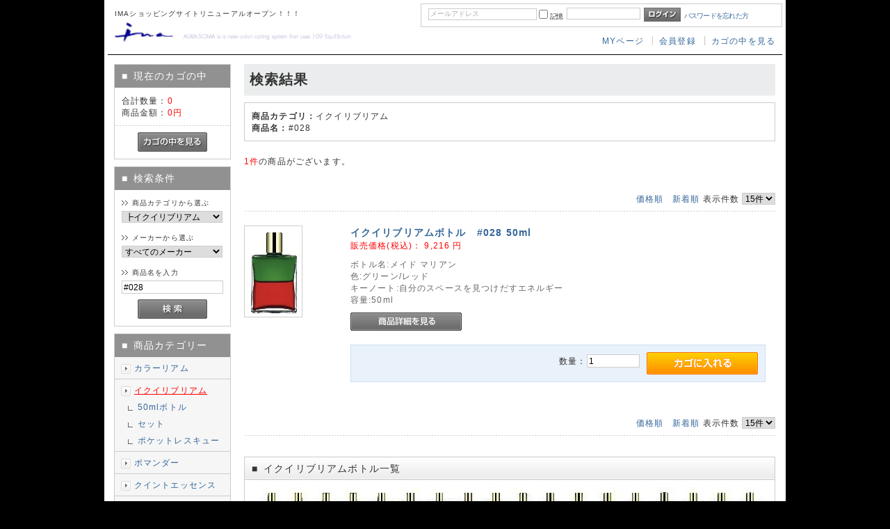

--- FILE ---
content_type: text/html; charset=UTF-8
request_url: https://www.i-making.co.jp/onlineshop/products/list.php?mode=search&category_id=20&name=%23028
body_size: 64697
content:
<?xml version="1.0" encoding="UTF-8"?>
<!DOCTYPE html PUBLIC "-//W3C//DTD XHTML 1.0 Transitional//EN" "http://www.w3.org/TR/xhtml1/DTD/xhtml1-transitional.dtd">
<html xmlns="http://www.w3.org/1999/xhtml" lang="ja" xml:lang="ja">
<head>
<meta http-equiv="Content-Type" content="text/html; charset=UTF-8" />
<meta http-equiv="Content-Script-Type" content="text/javascript" />
<meta http-equiv="Content-Style-Type" content="text/css" />
<link rel="stylesheet" href="/onlineshop/user_data/packages/20110512/css/import.css" type="text/css" media="all" />
<link rel="alternate" type="application/rss+xml" title="RSS" href="https://i-making.co.jp/onlineshop/rss/" />
<script type="text/javascript" src="/onlineshop/js/css.js"></script>
<script type="text/javascript" src="/onlineshop/js/navi.js"></script>
<script type="text/javascript" src="/onlineshop/js/win_op.js"></script>
<script type="text/javascript" src="/onlineshop/js/site.js"></script>
<script type="text/javascript" src="/onlineshop/js/jquery-1.4.2.min.js"></script>
<title>IMA オンラインショップ / 検索結果</title>
    <meta name="description" content="オーラソーマ、コスメ商品がお買い求めいただけます。/商品一覧ページ" />
    <meta name="keywords" content="IMA,オーラソーマ,ボトル,オーガニック,コスメ,商品一覧ページ" />

<script type="text/javascript">//<![CDATA[
    var productsClassCategories = {"29":{"":{"":{"name":"\u9078\u629e\u3057\u3066\u304f\u3060\u3055\u3044","product_class_id":"29","product_type":"1"},"#":{"classcategory_id2":null,"name":"","stock_find":true,"price01":"9,216","price02":"9,216","point":"251","product_code":"#001028","product_class_id":"29","product_type":"1"}}}};function fnOnLoad(){fnSetClassCategories(document.product_form29);}
    $(function(){
        fnOnLoad(); 
    });
//]]>
</script>
</head>

<!-- ▼BODY部 スタート -->
<body>


<noscript>
    <p>JavaScript を有効にしてご利用下さい.</p>
</noscript>

<div class="frame_outer">
    <a name="top" id="top"></a>

                            <!--▼HEADER-->
<div id="header_wrap">
    <div id="header" class="clearfix">
        <div id="logo_area">
            <p id="site_description">IMAショッピングサイトリニューアルオープン！！！</p>
            <h1>
                <a href="/onlineshop/"><img src="/onlineshop/user_data/packages/20110512/img/common/logo.jpg" alt="EC-CUBE ONLINE SHOPPING SITE" /><span>IMA オンラインショップ/商品一覧ページ</span></a>
            </h1>
        </div>
        <div id="header_utility">
            <div id="headerInternalColumn">
                                                                            <!-- ▼【ヘッダー】ログイン -->
                                            <script type="text/javascript">//<![CDATA[
    $(function(){
        var $login_email = $('#header_login_area input[name=login_email]');

        if (!$login_email.val()) {
            $login_email
                .val('メールアドレス')
                .css('color', '#AAA');
        }

        $login_email
            .focus(function() {
                if ($(this).val() == 'メールアドレス') {
                    $(this).val('')
                           .css('color', '#000');
                }
            })
            .blur(function() {
                if (!$(this).val()) {
                    $(this).val('メールアドレス')
                           .css('color', '#AAA');
                }
            });

        $('#header_login_form').submit(function() {
            if (!$login_email.val()
                || $login_email.val() == 'メールアドレス') {
                if ($('#header_login_area input[name=login_pass]').val()) {
                    alert('メールアドレス/パスワードを入力して下さい。');
                }
                return false;
            }
            return true;
        });
    });
//]]>
</script>
<div class="bloc_outer">
    <div id="header_login_area" class="clearfix">
        <form name="header_login_form" id="header_login_form" method="post" action="https://i-making.co.jp/onlineshop/frontparts/login_check.php" onsubmit="return fnCheckLogin('header_login_form')">
        <input type="hidden" name="mode" value="login" />
        <input type="hidden" name="transactionid" value="9675638bbad842349d61848294c85dce299fa662" />
        <input type="hidden" name="url" value="/onlineshop/products/list.php" />
        <div class="bloc_body clearfix">
                            <ul class="formlist clearfix">
                    <li class="mail">
                        <input type="text" class="box150" name="login_email" value="" style="ime-mode: disabled;" title="メールアドレスを入力して下さい" />
                    </li>
                    <li class="login_memory">
                        <input type="checkbox" name="login_memory" id="header_login_memory" value="1"  /><label for="header_login_memory"><span>記憶</span></label>
                    </li>
                    <li class="password"><input type="password" class="box100" name="login_pass" title="パスワードを入力して下さい" /></li>
                    <li class="btn">
                        <input type="image" onmouseover="chgImgImageSubmit('/onlineshop/user_data/packages/20110512/img/common/btn_header_login_on.jpg',this)" onmouseout="chgImgImageSubmit('/onlineshop/user_data/packages/20110512/img/common/btn_header_login.jpg',this)" src="/onlineshop/user_data/packages/20110512/img/common/btn_header_login.jpg" />
                    </li>
                    <li class="forgot">
                        <a href="https://i-making.co.jp/onlineshop/forgot/" onclick="win01('https://i-making.co.jp/onlineshop/forgot/','forget','600','400'); return false;" target="_blank">パスワードを忘れた方</a>
                    </li>
                </ul>

                    </div>
        </form>
    </div>
</div>
                                        <!-- ▲【ヘッダー】ログイン -->
                                                                    </div>
            <div id="header_navi">
                <ul>
                    <li class="mypage">
                        <a href="https://i-making.co.jp/onlineshop/mypage/login.php">MYページ</a>
                    </li>
                    <li class="entry">
                        <a href="/onlineshop/entry/kiyaku.php">会員登録</a>
                    </li>
                    <li>
                        <a href="/onlineshop/cart/">カゴの中を見る</a>
                    </li>
                </ul>

            </div>
        </div>
    </div>
</div>
<!--▲HEADER-->        
        <div id="container" class="clearfix">

                        
                            <div id="leftcolumn" class="side_column">
                                                    <!-- ▼かごの中 -->
                                            
<div class="bloc_outer">
    <div id="cart_area">
    <h2 class="cart"><span class="title"><span class="square">■</span>現在のカゴの中</span></h2>
        <div class="bloc_body">
            <div class="information">
                <p class="item">合計数量：<span class="attention">0</span></p>
                <p class="total">商品金額：<span class="price">0円</span></p>
                                            </div>
            <div class="btn">
                <a href="/onlineshop/cart/" onmouseover="chgImg('/onlineshop/user_data/packages/20110512/img/button/btn_bloc_cart_on.jpg','button_cart');" onmouseout="chgImg('/onlineshop/user_data/packages/20110512/img/button/btn_bloc_cart.jpg','button_cart');"><img src="/onlineshop/user_data/packages/20110512/img/button/btn_bloc_cart.jpg" alt="カゴの中を見る" border="0" name="button_cart" id="button_cart" /></a>
            </div>
        </div>
    </div>
</div>
                                        <!-- ▲かごの中 -->
                                    <!-- ▼商品検索 -->
                                            <div class="bloc_outer">
    <div id="search_area">
    <h2><span class="title"><span class="square">■</span>検索条件</span></h2>
        <div class="bloc_body">
            <!--検索フォーム-->
            <form name="search_form" id="search_form" method="get" action="/onlineshop/products/list.php">
            <input type="hidden" name="transactionid" value="" />
            <dl class="formlist">
                <dt>商品カテゴリから選ぶ</dt>
                <dd><input type="hidden" name="mode" value="search" />
                <select name="category_id" class="box145">
                    <option label="すべての商品" value="">全ての商品</option>
                    <option label="┣カラーリアム" value="134">┣カラーリアム</option>
<option label="┃┣メソッド推奨商品" value="136">┃┣メソッド推奨商品</option>
<option label="┃┗お得なセット商品" value="137">┃┗お得なセット商品</option>
<option label="┣イクイリブリアム" value="20" selected="selected">┣イクイリブリアム</option>
<option label="┃┣50mlボトル" value="22">┃┣50mlボトル</option>
<option label="┃┣セット" value="23">┃┣セット</option>
<option label="┃┗ポケットレスキュー" value="25">┃┗ポケットレスキュー</option>
<option label="┣ポマンダー" value="30">┣ポマンダー</option>
<option label="┃┣25ml" value="31">┃┣25ml</option>
<option label="┃┗2.5ml" value="32">┃┗2.5ml</option>
<option label="┣クイントエッセンス" value="27">┣クイントエッセンス</option>
<option label="┣カラーエッセンス" value="42">┣カラーエッセンス</option>
<option label="┣エンジェロイエッセンス" value="41">┣エンジェロイエッセンス</option>
<option label="┣エアーコンディショナー" value="33">┣エアーコンディショナー</option>
<option label="┣AURA-SOMA・コスメティック" value="43">┣AURA-SOMA・コスメティック</option>
<option label="┃┣フラワーシャワー" value="45">┃┣フラワーシャワー</option>
<option label="┃┣マッサージオイル" value="46">┃┣マッサージオイル</option>
<option label="┃┗シーウィードミネラルバス" value="47">┃┗シーウィードミネラルバス</option>
<option label="┣AURA-SOMA・その他" value="63">┣AURA-SOMA・その他</option>
<option label="┃┣スタンド" value="121">┃┣スタンド</option>
<option label="┃┣カード" value="117">┃┣カード</option>
<option label="┃┗ポスター" value="116">┃┗ポスター</option>
<option label="┗オーガニックコスメ" value="78">┗オーガニックコスメ</option>
<option label="&nbsp;&nbsp;┣ジャネス" value="86">&nbsp;&nbsp;┣ジャネス</option>
<option label="&nbsp;&nbsp;┃┣クレンザー" value="88">&nbsp;&nbsp;┃┣クレンザー</option>
<option label="&nbsp;&nbsp;┃┗サンケア" value="95">&nbsp;&nbsp;┃┗サンケア</option>
<option label="&nbsp;&nbsp;┗その他" value="105">&nbsp;&nbsp;┗その他</option>

                </select>
                </dd>
            </dl>
            <dl class="formlist">
                                <dt>メーカーから選ぶ</dt>
                <dd><select name="maker_id" class="box145">
                    <option label="すべてのメーカー" value="">すべてのメーカー</option>
                    <option label="JANESCE" value="2">JANESCE</option>
<option label="SOLUNA" value="4">SOLUNA</option>

                </select>
                </dd>
            </dl>
            <dl class="formlist">
                                <dt>商品名を入力</dt>
                <dd><input type="text" name="name" class="box140" maxlength="50" value="#028" /></dd>
            </dl>
            <p class="btn"><input type="image" onmouseover="chgImgImageSubmit('/onlineshop/user_data/packages/20110512/img/button/btn_bloc_search_on.jpg',this)" onmouseout="chgImgImageSubmit('/onlineshop/user_data/packages/20110512/img/button/btn_bloc_search.jpg',this)" src="/onlineshop/user_data/packages/20110512/img/button/btn_bloc_search.jpg" alt="検索" name="search" /></p>
            </form>
        </div>
    </div>
</div>
                                        <!-- ▲商品検索 -->
                                    <!-- ▼カテゴリ -->
                                            <script type="text/javascript">//<![CDATA[
    $(function(){
        $('#category_area li.level1:last').css('border-bottom', 'none');
    });
//]]>
</script>
<div class="bloc_outer">
    <div id="category_area">
        <div class="bloc_body">
            <h2><span class="square">■</span>商品カテゴリー</h2>
            <ul id="categorytree"><li class="level1"><p><a href="/onlineshop/products/list.php?category_id=134">カラーリアム</a></p></li><li class="level1 onmark"><p><a href="/onlineshop/products/list.php?category_id=20" class="onlink">イクイリブリアム</a></p><ul><li class="level2"><p><a href="/onlineshop/products/list.php?category_id=22">50mlボトル</a></p></li><li class="level2"><p><a href="/onlineshop/products/list.php?category_id=23">セット</a></p></li><li class="level2"><p><a href="/onlineshop/products/list.php?category_id=25">ポケットレスキュー</a></p></li></ul></li><li class="level1"><p><a href="/onlineshop/products/list.php?category_id=30">ポマンダー</a></p></li><li class="level1"><p><a href="/onlineshop/products/list.php?category_id=27">クイントエッセンス</a></p></li><li class="level1"><p><a href="/onlineshop/products/list.php?category_id=42">カラーエッセンス</a></p></li><li class="level1"><p><a href="/onlineshop/products/list.php?category_id=41">エンジェロイエッセンス</a></p></li><li class="level1"><p><a href="/onlineshop/products/list.php?category_id=33">エアーコンディショナー</a></p></li><li class="level1"><p><a href="/onlineshop/products/list.php?category_id=43">AURA-SOMA・コスメティック</a></p></li><li class="level1"><p><a href="/onlineshop/products/list.php?category_id=63">AURA-SOMA・その他</a></p></li><li class="level1"><p><a href="/onlineshop/products/list.php?category_id=78">オーガニックコスメ</a></p></li></ul>
        </div>
    </div>
</div>
                                        <!-- ▲カテゴリ -->
                                    <!-- ▼利用ガイド -->
                                            <div class="bloc_outer">
    <div id="guide_area" class="bloc_body">
        <ul class="button_like"><li><a href="/onlineshop/abouts/" class="">当サイトについて</a></li><li><a href="https://i-making.co.jp/onlineshop/contact/" class="">お問い合わせ</a></li><li><a href="/onlineshop/order/" class="">返品・交換・送料など</a></li><li><a href="/onlineshop/guide/privacy.php" class="">プライバシーポリシー</a></li></ul>
        <div style="height: 0px; overflow: hidden;"></div>    </div>
</div>                                        <!-- ▲利用ガイド -->
                                            </div>
                
                <div 
                                                id="two_maincolumn_right"
                                        class="main_column"
        >
                                    
                        <script type="text/javascript" src="/onlineshop/js/products.js"></script>
<script type="text/javascript">//<![CDATA[
function fnSetClassCategories(form, classcat_id2_selected) {
    var $form = $(form);
    var product_id = $form.find('input[name=product_id]').val();
    var $sele1 = $form.find('select[name=classcategory_id1]');
    var $sele2 = $form.find('select[name=classcategory_id2]');
    setClassCategories($form, product_id, $sele1, $sele2, classcat_id2_selected);
}
// 並び順を変更
function fnChangeOrderby(orderby) {
    fnSetVal('orderby', orderby);
    fnSetVal('pageno', 1);
    fnSubmit();
}
// 表示件数を変更
function fnChangeDispNumber(dispNumber) {
    fnSetVal('disp_number', dispNumber);
    fnSetVal('pageno', 1);
    fnSubmit();
}
// カゴに入れる
function fnInCart(productForm) {
    var product_id = productForm["product_id"].value;
    fnChangeAction("?#product" + product_id);
    if (productForm["classcategory_id1"]) {
        fnSetVal("classcategory_id1", productForm["classcategory_id1"].value);
    }
    if (productForm["classcategory_id2"]) {
        fnSetVal("classcategory_id2", productForm["classcategory_id2"].value);
    }
    fnSetVal("quantity", productForm["quantity"].value);
    fnSetVal("product_id", productForm["product_id"].value);
    fnSetVal("product_class_id", productForm["product_class_id"].value);
    fnSubmit();
}
//]]>
</script>
<script type="text/javascript" src="/onlineshop/js/change_img_size.js"></script>

<!--▼CONTENTS-->
<div id="undercolumn">
    <form name="form1" id="form1" method="get" action="?">
        <input type="hidden" name="transactionid" value="9675638bbad842349d61848294c85dce299fa662" />
        <input type="hidden" name="mode" value="search" />
                <input type="hidden" name="category_id" value="20" />
        <input type="hidden" name="maker_id" value="0" />
        <input type="hidden" name="name" value="#028" />
                        <input type="hidden" name="orderby" value="" />
        <input type="hidden" name="disp_number" value="15" />
        <input type="hidden" name="pageno" value="" />
                        <input type="hidden" name="product_id" value="" />
        <input type="hidden" name="classcategory_id1" value="" />
        <input type="hidden" name="classcategory_id2" value="" />
        <input type="hidden" name="product_class_id" value="" />
        <input type="hidden" name="quantity" value="" />
                <input type="hidden" name="rnd" value="phe" />
    </form>

    <!--★タイトル★-->
    <h2 class="title">検索結果</h2>

    <!--▼検索条件-->
            <ul class="pagecond_area">
            <li><strong>商品カテゴリ：</strong>イクイリブリアム</li>
                    <li><strong>商品名：</strong>#028</li>
        </ul>
        <!--▲検索条件-->

    <!--▼ページナビ(本文)-->
        <!--▲ページナビ(本文)-->

    
                    <!--▼件数-->
            <div>
                <span class="attention">1件</span>の商品がございます。
            </div>
            <!--▲件数-->

            <br />

            <!--▼ページナビ(上部)-->
            <form name="page_navi_top" id="page_navi_top" action="?">
                <input type="hidden" name="transactionid" value="9675638bbad842349d61848294c85dce299fa662" />
                        <div class="pagenumber_area clearfix">
            <div class="change">
                                    <a href="javascript:fnChangeOrderby('price');">価格順</a>
                &nbsp;
                                        <a href="javascript:fnChangeOrderby('date');">新着順</a>
                                表示件数
                <select name="disp_number" onchange="javascript:fnChangeDispNumber(this.value);">
                                                                        <option value="15" selected="selected" >15件</option>
                                                                                                <option value="30" >30件</option>
                                                                                                <option value="50" >50件</option>
                                                            </select>
            </div>
            <div class="navi">&nbsp;</div>
        </div>
                </form>
            <!--▲ページナビ(上部)-->
        
                        <!--▼商品-->
        <form name="product_form29" action="?" onsubmit="return false;">
        <input type="hidden" name="transactionid" value="9675638bbad842349d61848294c85dce299fa662" />
        <div class="list_area clearfix">
            <a name="product29"></a>
            <div class="listphoto">
                <!--★画像★-->
                <a href="/onlineshop/products/detail.php?product_id=29" class="over"><!--商品写真--><img src="/onlineshop/upload/save_image/B028_l.jpg" alt="イクイリブリアムボトル　#028 50ml" class="picture" /></a>
            </div>

            <div class="listrightbloc">
                <!--▼商品ステータス-->
                                <!--▲商品ステータス-->

                <!--★商品名★-->
                <h3>
                    <a href="/onlineshop/products/detail.php?product_id=29">イクイリブリアムボトル　#028 50ml</a>
                </h3>
                <!--★価格★-->
                <div class="pricebox sale_price">
                    販売価格(税込)：
                    <span class="price">
                        <span id="price02_default_29">
                                                            9,216
                                                    </span><span id="price02_dynamic_29"></span>
                        円</span>
                </div>

                <!--★コメント★-->
                <div class="listcomment">ボトル名:メイド マリアン <br />
色:グリーン/レッド <br />
キーノート:自分のスペースを見つけだすエネルギー <br />
容量:50ml</div>

                <!--★商品詳細を見る★-->
                <div class="detail_btn">
                                        <a href="/onlineshop/products/detail.php?product_id=29" onmouseover="chgImg('/onlineshop/user_data/packages/20110512/img/button/btn_detail_on.jpg','detail29');" onmouseout="chgImg('/onlineshop/user_data/packages/20110512/img/button/btn_detail.jpg','detail29');">
                    <img src="/onlineshop/user_data/packages/20110512/img/button/btn_detail.jpg" alt="商品詳細を見る" name="detail29" id="detail29" /></a>
                </div>

                <!--▼買い物かご-->
                <input type="hidden" name="product_id" value="29" />
                <input type="hidden" name="product_class_id" id="product_class_id29" value="29" />

                <div class="cart_area clearfix">
                                                                    <div class="cartin clearfix">
                            <div class="quantity">
                                数量：<input type="text" name="quantity" class="box" value="1" maxlength="9" style="" />
                                                            </div>
                            <div class="cartin_btn">
                                <!--★カゴに入れる★-->
                                <div id="cartbtn_default_29">
                                    <input type="image" id="cart29" src="/onlineshop/user_data/packages/20110512/img/button/btn_cartin.jpg" alt="カゴに入れる" onclick="fnInCart(this.form); return false;" onmouseover="chgImg('/onlineshop/user_data/packages/20110512/img/button/btn_cartin_on.jpg', this);" onmouseout="chgImg('/onlineshop/user_data/packages/20110512/img/button/btn_cartin.jpg', this);" />
                                </div>
                                <div class="attention" id="cartbtn_dynamic_29"></div>
                            </div>
                        </div>
                                    </div>
                <!--▲買い物かご-->
            </div>
        </div>
        </form>
        <!--▲商品-->

                    <!--▼ページナビ(下部)-->
            <form name="page_navi_bottom" id="page_navi_bottom" action="?">
                <input type="hidden" name="transactionid" value="9675638bbad842349d61848294c85dce299fa662" />
                        <div class="pagenumber_area clearfix">
            <div class="change">
                                    <a href="javascript:fnChangeOrderby('price');">価格順</a>
                &nbsp;
                                        <a href="javascript:fnChangeOrderby('date');">新着順</a>
                                表示件数
                <select name="disp_number" onchange="javascript:fnChangeDispNumber(this.value);">
                                                                        <option value="15" selected="selected" >15件</option>
                                                                                                <option value="30" >30件</option>
                                                                                                <option value="50" >50件</option>
                                                            </select>
            </div>
            <div class="navi">&nbsp;</div>
        </div>
                </form>
            <!--▲ページナビ(下部)-->
        
    
</div>
<!--▲CONTENTS-->            
                                                            <!-- ▼ボトル一覧 -->
                                            <script src="/onlineshop/js/tooltip.js"></script>

<script type="text/javascript">
$(document).ready(function(){
	 simple_tooltip("area","tooltip");
});
</script>

<div class="bloc_outer">
    <div id="news_area">
    <div class="title_news">
      <h2><span class="square">■</span>イクイリブリアムボトル一覧</h2>
    </div>
    <div class="bloc_body">
<img src="/onlineshop/upload/save_image/bottles.jpg" usemap="#Map" />
<map name="Map" id="Map">
<area href="/onlineshop/products/list.php?mode=search&category_id=20&name=%23000" shape="rect" coords="11,8,40,61" title="<b>B0 スピリチュアルレスキュー</b><span>生きることの感覚に明晰性をもたらす助け。クリエイティブなプロセスに役割を見出す可能性。</span>">
<area href="/onlineshop/products/list.php?mode=search&category_id=20&name=%23001" shape="rect" coords="48,8,79,61" title="<b>B1 フィジカルレスキュー</b><span>私達の中にあるものとの平和的なコミュニケーション。役に立つコミュニケーション。</span>">
<area href="/onlineshop/products/list.php?mode=search&category_id=20&name=%23002" shape="rect" coords="89,8,118,61" title="<b>B2 ピースボトル</b><span>私達からと言うよりはむしろ私達を通してやってくる平和的なコミュニケーション。自然な権威。</span>">
<area href="/onlineshop/products/list.php?mode=search&category_id=20&name=%23003" shape="rect" coords="127,8,157,61" title="<b>B3 ハートボトル／アトランティアンボト</b><span>特に大地、大地のグリッドと地磁気造に関係した創造的なコミュニケーシン。</span>">
<area href="/onlineshop/products/list.php?mode=search&category_id=20&name=%23004" shape="rect" coords="168,8,198,61" title="<b>B4 サンライトボトル</b><span>知識：外から得ることができるもの。知恵：すでに私たちが持っているもの。</span>">
<area href="/onlineshop/products/list.php?mode=search&category_id=20&name=%23005" shape="rect" coords="209,8,240,61" title="<b>B5 サンライズ/サンセットボトル</b><span>自分の持っているエネルギーに関して、知恵を賢く使う機会。</span>">
<area href="/onlineshop/products/list.php?mode=search&category_id=20&name=%23006" shape="rect" coords="251,8,282,61" title="<b>B6 エナジーボトル</b><span>人生に対する情熱と愛。</span>">
<area href="/onlineshop/products/list.php?mode=search&category_id=20&name=%23007" shape="rect" coords="292,8,323,61" title="<b>B7 ゲッセマネの園/最後に信仰が試される</b><span>人生のプロセスの中で信頼する。物事の展開のあり方に希望を持つ。</span>">
<area href="/onlineshop/products/list.php?mode=search&category_id=20&name=%23008" shape="rect" coords="332,8,361,61" title="<b>B8 アヌビス</b><span>知識のコニュニケーション、平和の喜び。</span>">
<area href="/onlineshop/products/list.php?mode=search&category_id=20&name=%23009" shape="rect" coords="371,8,402,61" title="<b>B9 ハートの中のハート；クリスタルの洞窟</b><span>旅の始まり。個性化のプロセス。</span>">
<area href="/onlineshop/products/list.php?mode=search&category_id=20&name=%23010" shape="rect" coords="410,8,442,61" title="<b>B10 行って、木を抱きしめなさい</b><span>捲いた種は刈り取らなければならない。</span>">
<area href="/onlineshop/products/list.php?mode=search&category_id=20&name=%23011" shape="rect" coords="451,8,482,61" title="<b>B11 エッセネボトル1</b><span>思考とフィーリングに責任をとる。</span>">
<area href="/onlineshop/products/list.php?mode=search&category_id=20&name=%23012" shape="rect" coords="492,8,514,61" title="<b>B12 新しい時代の平和</b><span>直感。滋養と信頼と平和に光を照らす。</span>">
<area href="/onlineshop/products/list.php?mode=search&category_id=20&name=%23013" shape="rect" coords="532,8,564,61" title="<b>B13 新しい時代の変化</b><span>人生の感情的側面を照らす。</span>">
<area href="/onlineshop/products/list.php?mode=search&category_id=20&name=%23014" shape="rect" coords="573,8,605,61" title="<b>B14 新しい時代の叡智</b><span>明晰性が開く智恵につながる。</span>">
<area href="/onlineshop/products/list.php?mode=search&category_id=20&name=%23015" shape="rect" coords="615,8,647,61" title="<b>B15 新しい時代の奉仕</b><span>浄化を通した自己の向上</span>">
<area href="/onlineshop/products/list.php?mode=search&category_id=20&name=%23016" shape="rect" coords="657,8,688,61" title="<b>B16 菫色の衣</b><span>真の自己と、奉仕に目覚める。安全な再評価。</span>">
<area href="/onlineshop/products/list.php?mode=search&category_id=20&name=%23017" shape="rect" coords="698,8,728,60" title="<b>B17 吟遊詩人Ⅰ/希望のボトル</b><span>スピリチャリティへの新しい始まり、スターにつながる。</span>">
<area href="/onlineshop/products/list.php?mode=search&category_id=20&name=%23018" shape="rect" coords="11,71,40,124" title="<b>B18 エジプト人のボトル１／ターニングタイド</b><span>なぜ私たちがここにいるのか、何のためにいるのかにつながる知識を洗練する。</span>">
<area href="/onlineshop/products/list.php?mode=search&category_id=20&name=%23019" shape="rect" coords="48,71,79,124" title="<b>B19 物質界に生きる</b><span>私たちの身体の再生は、私たちが思考を変化させて、新しいエネルギーを増やすときにときに起きる。</span>">
<area href="/onlineshop/products/list.php?mode=search&category_id=20&name=%23020" shape="rect" coords="89,71,118,124" title="<b>B20 スターチャイルド</b><span>無条件の愛のコニュニケーション。意識のマインドにおける平和、自己の深みにある自己受容。</span>">
<area href="/onlineshop/products/list.php?mode=search&category_id=20&name=%23021" shape="rect" coords="127,71,157,124" title="<b>B21 愛への新しい始まり</b><span>自己受容を通した自由の出現。</span>">
<area href="/onlineshop/products/list.php?mode=search&category_id=20&name=%23022" shape="rect" coords="168,71,198,124" title="<b>B22 再生者のボトル/目覚め</b><span>喜びと自己受容の新しい始まり。</span>">
<area href="/onlineshop/products/list.php?mode=search&category_id=20&name=%23023" shape="rect" coords="209,71,240,124" title="<b>B23 愛と光</b><span>慈悲と自己受容。自分自身を見つめる過程の中で慈悲を見つけるほど、私たちは自分をもっと受け入れることができる。</span>">
<area href="/onlineshop/products/list.php?mode=search&category_id=20&name=%23024" shape="rect" coords="251,71,282,124" title="<b>B24 新たなメッセージ</b><span>存在の感じる側面からのコミュニケ−ション。スピリットから呼び覚まされたコミュニケ−ション。ハートからの変容の力を持つコミュニケ−ション。</span>">
<area href="/onlineshop/products/list.php?mode=search&category_id=20&name=%23025" shape="rect" coords="292,71,323,124" title="<b>B25 フロ−レンスナイチンゲールボトル</b><span>神秘家。天から与えられたインスピレーションによって霊感を受けた人。人に奉仕をすることの中にある開拓精神。</span>">
<area href="/onlineshop/products/list.php?mode=search&category_id=20&name=%23026" shape="rect" coords="332,71,362,124" title="<b>B26 エーテルレスキュ−/ハンプティ ダンプティボトル</b><span>タイムラインのヒーリング。シンクロニシティへのバランスを見い出すために、食い違いをつなげる助けになる。</span>">
<area href="/onlineshop/products/list.php?mode=search&category_id=20&name=%23027" shape="rect" coords="371,71,402,124" title="<b>B27 ロビンフッド</b><span>自分の内側で男性性と女性性との関係性を発見する、 頭とハート、根っことハートの間のバランス。</span>">
<area href="/onlineshop/products/list.php?mode=search&category_id=20&name=%23028" shape="rect" coords="410,71,442,124" title="<b>B28 メイドマリアン</b><span>ハートの目覚め。女性性と男性性、直感と分析の間のバランス。</span>">
<area href="/onlineshop/products/list.php?mode=search&category_id=20&name=%23029" shape="rect" coords="451,71,482,124" title="<b>B29 立ち上がって、進め</b><span>物質界に生きる。両極間における太陽神経叢のバランス。</span>">
<area href="/onlineshop/products/list.php?mode=search&category_id=20&name=%23030" shape="rect" coords="492,71,524,124" title="<b>B30 地上に天国をもたらす</b><span>頭を天に、足を地に。平和のコミュニケーションへの目覚め。</span>">
<area href="/onlineshop/products/list.php?mode=search&category_id=20&name=%23031" shape="rect" coords="532,71,564,124" title="<b>B31 泉</b><span>ハートの知恵。自己の深みの内側から湧き出る最も深い喜びのためにスペースをつくる。</span>">
<area href="/onlineshop/products/list.php?mode=search&category_id=20&name=%23032" shape="rect" coords="573,71,605,124" title="<b>B32 ソフィア</b><span>内側に存在する知恵に関する明快さ。スターからのメッセージ。</span>">
<area href="/onlineshop/products/list.php?mode=search&category_id=20&name=%23033" shape="rect" coords="615,71,647,124" title="<b>B33 ドルフィンボトル/目的を持った平和</b><span>明晰性と遊び心。自発性と喜び。はっきりと表現されたハートからのコミュニケ−ション。</span>">
<area href="/onlineshop/products/list.php?mode=search&category_id=20&name=%23034" shape="rect" coords="657,71,688,124" title="<b>B34 ヴィ−ナスの誕生</b><span>美につながる、存在の感じる側面の中から自己受容を通して、自己出現の中にある美につながる。</span>">
<area href="/onlineshop/products/list.php?mode=search&category_id=20&name=%23035" shape="rect" coords="698,71,729,124" title="<b>B35 親切心</b><span>変容させる力がある。超然としている。人への奉仕の中にある無条件の愛。天からの愛。</span>">
<area href="/onlineshop/products/list.php?mode=search&category_id=20&name=%23036" shape="rect" coords="11,134,40,189" title="<b>B36 慈善(チャリティ)</b><span>自分に対する思いやり、暖かさ、親切が世界に広がる。</span>">
<area href="/onlineshop/products/list.php?mode=search&category_id=20&name=%23037" shape="rect" coords="48,134,79,189" title="<b>B37 地上に降りた守護天使</b><span>変容の力を持ったコミュニケ−ション。滋養と平和に満ちたコミュニケ−ションが人にも自分にも役立つかもしれない。</span>">
<area href="/onlineshop/products/list.php?mode=search&category_id=20&name=%23038" shape="rect" coords="89,134,118,189" title="<b>B38 吟遊詩人Ⅱ/識別</b><span>過去の困難を手放すことで、ハートが自由に真実を表現でき、自己の中にある変容へと導く。</span>">
<area href="/onlineshop/products/list.php?mode=search&category_id=20&name=%23039" shape="rect" coords="127,134,157,189" title="<b>B39 エジプト人のボトル2/操り人形師</b><span>変容の知恵。変容の経験の結果としての深いレベルでの歓び。知恵と奉仕、慈悲と理解。</span>">
<area href="/onlineshop/products/list.php?mode=search&category_id=20&name=%23040" shape="rect" coords="168,134,198,189" title="<b>B40 アイ アム</b><span>知恵のエネルギー。知恵の結果としてのエネルギー。広がり、情熱、成長の感覚。</span>">
<area href="/onlineshop/products/list.php?mode=search&category_id=20&name=%23041" shape="rect" coords="209,134,240,189" title="<b>B41 叡智のボトル/黄金郷</b><span>自分自身の内側のカップを満たせば、それが世界中にあふれる可能性。認識され、分かち合われる知恵。</span>">
<area href="/onlineshop/products/list.php?mode=search&category_id=20&name=%23042" shape="rect" coords="251,134,282,189" title="<b>B42 収穫</b><span>自己認識、喜び、幸福、知的明晰性。自分を理解すること。</span>">
<area href="/onlineshop/products/list.php?mode=search&category_id=20&name=%23043" shape="rect" coords="292,134,323,189" title="<b>B43 創造性</b><span>存在の感じる側面を通した創造的なコミュニケ−ション。個性化のプロセスが開く。</span>">
<area href="/onlineshop/products/list.php?mode=search&category_id=20&name=%23044" shape="rect" coords="332,134,362,189" title="<b>B44 守護天使</b><span>在るという感覚。瞬間に在ることで、明晰性がコミュニケ−ションの中に現れる。</span>">
<area href="/onlineshop/products/list.php?mode=search&category_id=20&name=%23045" shape="rect" coords="371,134,402,189" title="<b>B45 ブレスオブラブ</b><span>存在の感じる側面に関して天からの愛に開く必要性。瞬間瞬間に、息を吸い、息を吐くというギフト。</span>">
<area href="/onlineshop/products/list.php?mode=search&category_id=20&name=%23046" shape="rect" coords="410,134,442,189" title="<b>B46 放浪者(ワンダラー)</b><span>シンプルさの中にあって、真実を表しているささやかなものへの注意。広がるためのスペースを与えられる思いやり。</span>">
<area href="/onlineshop/products/list.php?mode=search&category_id=20&name=%23047" shape="rect" coords="451,134,482,189" title="<b>B47 古い魂のボトル</b><span>知的な明晰性。ハートのエメラルドを理解するギフト。</span>">
<area href="/onlineshop/products/list.php?mode=search&category_id=20&name=%23048" shape="rect" coords="492,134,524,189" title="<b>B48 変化の翼</b><span>自己の深みの中の光の理解。意識のマインドの変容。</span>">
<area href="/onlineshop/products/list.php?mode=search&category_id=20&name=%23049" shape="rect" coords="532,134,564,189" title="<b>B49 新たなメッセンジャー</b><span>人に奉仕することの中でのハートの創造的なコミュニケ−ション。</span>">
<area href="/onlineshop/products/list.php?mode=search&category_id=20&name=%23050" shape="rect" coords="573,134,605,189" title="<b>B50 エルモリア</b><span>汝の意志であって私の意志ではない。自分からというより、自己を通してやってくるコミュニケーションを許すためにじゃまをしない。</span>">
<area href="/onlineshop/products/list.php?mode=search&category_id=20&name=%23051" shape="rect" coords="615,134,647,189" title="<b>B51 クツミ</b><span>私たちの上にあるものから下にあるものへの二方向のコミュニケ−ション。デーヴァの領域のコミュニケーション。</span>">
<area href="/onlineshop/products/list.php?mode=search&category_id=20&name=%23052" shape="rect" coords="657,134,688,189" title="<b>B52 レディナダ</b><span>深く、深遠な方法による自己受容のコミュニケーション。</span>">
<area href="/onlineshop/products/list.php?mode=search&category_id=20&name=%23053" shape="rect" coords="698,134,729,189" title="<b>B53 ヒラリオン</b><span>道、真実、生きる。浄化のプロセスを経験したハートの中にあるバランス。</span>">
<area href="/onlineshop/products/list.php?mode=search&category_id=20&name=%23054" shape="rect" coords="11,197,41,252" title="<b>B54 セラピスベイ</b><span>苦しみの理解。光と浄化の力。</span>">
<area href="/onlineshop/products/list.php?mode=search&category_id=20&name=%23055" shape="rect" coords="48,197,79,252" title="<b>B55 キリスト</b><span>光のために、または光を使ってワークするエネルギー。</span>">
<area href="/onlineshop/products/list.php?mode=search&category_id=20&name=%23056" shape="rect" coords="89,197,118,252" title="<b>B56 サンジェルマン</b><span>隠れたいという思いを克服する。世界でカタリスト（触発者）として行動する。</span>">
<area href="/onlineshop/products/list.php?mode=search&category_id=20&name=%23057" shape="rect" coords="127,197,157,252" title="<b>B57 パラスアテナとアイオロス</b><span>創造性と正しい暮し。ささやかなことに注意を向ける。</span>">
<area href="/onlineshop/products/list.php?mode=search&category_id=20&name=%23058" shape="rect" coords="168,197,198,252" title="<b>B58 オリオンとアンジェリカ</b><span>全てのサトルボディが、正しい時に正しいところに存在する助けになる。サトルフィールドの中のバランス。</span>">
<area href="/onlineshop/products/list.php?mode=search&category_id=20&name=%23059" shape="rect" coords="209,197,240,252" title="<b>B59 レディポルシャ</b><span>自分をジャッジすることを手放すことで、識別とバランスを助ける。</span>">
<area href="/onlineshop/products/list.php?mode=search&category_id=20&name=%23060" shape="rect" coords="251,197,282,252" title="<b>B60 老子と観音</b><span>光からコミュニケーションをすることができるように、内側に明晰性を見出す。</span>">
<area href="/onlineshop/products/list.php?mode=search&category_id=20&name=%23061" shape="rect" coords="292,197,323,252" title="<b>B61 サナトクマラとレディヴィーナスクマラ</b><span>自己の中にある役割モデルとの最も深いレベルにおける調和。神聖な父／母という普遍的な感覚。</span>">
<area href="/onlineshop/products/list.php?mode=search&category_id=20&name=%23062" shape="rect" coords="332,197,362,252" title="<b>B62 マハコハン</b><span>個性化の道に光をあてる。ハートのコミュニケーションの明晰性。</span>">
<area href="/onlineshop/products/list.php?mode=search&category_id=20&name=%23063" shape="rect" coords="371,197,402,252" title="<b>B63 ジュワルクールとヒラリオン</b><span>あるがままの自分自身を見つめることができるスペースを、自分に与えるときの真実。</span>">
<area href="/onlineshop/products/list.php?mode=search&category_id=20&name=%23064" shape="rect" coords="410,197,442,252" title="<b>B64 ジュワルクール</b><span>探究者のマスター。探求それ自体を探求する。探究という真実。</span>">
<area href="/onlineshop/products/list.php?mode=search&category_id=20&name=%23065" shape="rect" coords="451,197,482,252" title="<b>B65 頭は天に、足は地に</b><span>バランスの深い感覚。奉仕を行うためのエネルギー。</span>">
<area href="/onlineshop/products/list.php?mode=search&category_id=20&name=%23066" shape="rect" coords="492,197,524,252" title="<b>B66 女優／ビクトリアのボトル</b><span>条件づけから離れることで、自分のステージの上にいる俳優を見ることができる。</span>">
<area href="/onlineshop/products/list.php?mode=search&category_id=20&name=%23067" shape="rect" coords="532,197,564,252" title="<b>B67 天からの愛</b><span>小さきことの中の愛、私たちは小さなものの中に神を認める。</span>">
<area href="/onlineshop/products/list.php?mode=search&category_id=20&name=%23068" shape="rect" coords="573,197,605,252" title="<b>B68 ガブリエル</b><span>平和と成就の天使。はっきりと見ることができる能力とつながること。</span>">
<area href="/onlineshop/products/list.php?mode=search&category_id=20&name=%23069" shape="rect" coords="615,197,647,252" title="<b>B69 鳴り響く鐘</b><span>天からの愛の結果としての浄化。小さきことに愛を注ぐことから得られる浄化。瞬間にいること。</span>">
<area href="/onlineshop/products/list.php?mode=search&category_id=20&name=%23070" shape="rect" coords="657,197,688,252" title="<b>B70 壮大なるヴィジョン</b><span>もっと開いて、より大きな全体像を見る明晰性。光の振動に関する知識を得ること。</span>">
<area href="/onlineshop/products/list.php?mode=search&category_id=20&name=%23071" shape="rect" coords="698,197,729,252" title="<b>B71 エッセネボトル2/蓮の花の中の宝石</b><span>思考とフィーリングに対して責任をとることが、愛の力への扉を開く。</span>">
<area href="/onlineshop/products/list.php?mode=search&category_id=20&name=%23072" shape="rect" coords="11,261,41,315" title="<b>B72 ピエロ、道化師</b><span>内側からコミュニケ−ションされることの喜びに満ちた洞察。</span>">
<area href="/onlineshop/products/list.php?mode=search&category_id=20&name=%23073" shape="rect" coords="48,261,79,315" title="<b>B73 荘子</b><span>インカーネーショナルスターとのつながりが、目的の明晰性と存在の中にあるギフトの理解をもたらす。</span>">
<area href="/onlineshop/products/list.php?mode=search&category_id=20&name=%23074" shape="rect" coords="88,261,118,315" title="<b>B74 勝利</b><span>強烈なテスト。より深いバランスに向かって洞察力をみいだすことができる。</span>">
<area href="/onlineshop/products/list.php?mode=search&category_id=20&name=%23075" shape="rect" coords="127,261,157,315" title="<b>B75 流れとともに行く</b><span>より深い理解、特に家族の像に関連した再確認。</span>">
<area href="/onlineshop/products/list.php?mode=search&category_id=20&name=%23076" shape="rect" coords="168,261,198,315" title="<b>B76 信頼</b><span>私たちが何のために生まれてきたのか、また私たちがなすべきことをどのように行うかを見つけるために、自己受容が自分の中にあるゴールドの領域の方向に導く。</span>">
<area href="/onlineshop/products/list.php?mode=search&category_id=20&name=%23077" shape="rect" coords="209,261,240,315" title="<b>B77 カップ</b><span>多くのことが光の奉仕の背景の中でまとまる。私たちが受け取ることにもっとオープンになればなるほど、もっと上から与えられる。</span>">
<area href="/onlineshop/products/list.php?mode=search&category_id=20&name=%23078" shape="rect" coords="251,261,282,315" title="<b>B78 クラウンレスキュー/変遷のボトル</b><span>すべての終わりに新しい始まりがある。「正しい」場所に私たちを導く道を見つける助けとなる強烈な奉仕。</span>">
<area href="/onlineshop/products/list.php?mode=search&category_id=20&name=%23079" shape="rect" coords="292,261,323,315" title="<b>B79 駝鳥のボトル</b><span>洞察と変容。タイムラインのヒーリング。自らを試すことに耳を傾けることができる。</span>">
<area href="/onlineshop/products/list.php?mode=search&category_id=20&name=%23080" shape="rect" coords="332,261,362,315" title="<b>B80アルテミス</b><span>手放しのエネルギー、再び愛につながる。愛がさらに無条件の愛になる。愛の力に目覚める可能性。</span>">
<area href="/onlineshop/products/list.php?mode=search&category_id=20&name=%23081" shape="rect" coords="371,261,402,315" title="<b>B81 無条件の愛</b><span>慈悲、思いやりと暖かさ。愛に関する表現と必要性。</span>">
<area href="/onlineshop/products/list.php?mode=search&category_id=20&name=%23082" shape="rect" coords="410,261,442,315" title="<b>B82 カリプソ</b><span>私たちが自分のためのスペースをつくるときに、現れる洞察。ハートからやって来る最も深い歓びが明らかになる。</span>">
<area href="/onlineshop/products/list.php?mode=search&category_id=20&name=%23083" shape="rect" coords="451,261,482,315" title="<b>B83 オープン セサミ</b><span>インカネーショナルスターに関した個性化のプロセス。そこでは、ハートの創造的なコミュニケ−ションを通して表現された過去の知恵を見出す。</span>">
<area href="/onlineshop/products/list.php?mode=search&category_id=20&name=%23084" shape="rect" coords="492,261,524,315" title="<b>B84 風の中のキャンドル</b><span>傷つきやすい感覚。より高い目的に向かう強さ。</span>">
<area href="/onlineshop/products/list.php?mode=search&category_id=20&name=%23085" shape="rect" coords="532,261,564,315" title="<b>B85 タイタニア、妖精の女王</b><span>内なる光、意識のマインドに開く個性化の道。</span>">
<area href="/onlineshop/products/list.php?mode=search&category_id=20&name=%23086" shape="rect" coords="573,261,605,315" title="<b>B86 オベロン／妖精の王様</b><span>個性化の道の上にある光を理解すること。</span>">
<area href="/onlineshop/products/list.php?mode=search&category_id=20&name=%23087" shape="rect" coords="615,261,647,315" title="<b>B87 愛の叡智</b><span>自己の投影を超えて自分自身を見ることができる。愛の知恵。</span>">
<area href="/onlineshop/products/list.php?mode=search&category_id=20&name=%23088" shape="rect" coords="657,261,688,315" title="<b>B88 翡翠の皇帝</b><span>自分で蒔いた種は、自分で刈り取る、しかしどのように種を蒔くかが違いを作り出す。</span>">
<area href="/onlineshop/products/list.php?mode=search&category_id=20&name=%23089" shape="rect" coords="698,261,729,315" title="<b>B89 エナジーレスキュー</b><span>タイムシフトボトル：タイムシフト、とても大きな幸福に向かう新たな理解と新たな可能性への入口。</span>">
<area href="/onlineshop/products/list.php?mode=search&category_id=20&name=%23090" shape="rect" coords="11,324,41,379" title="<b>B90 ウィズダムレスキュー</b><span>伝授を受けた人が、この世で行動する方法を見つける。</span>">
<area href="/onlineshop/products/list.php?mode=search&category_id=20&name=%23091" shape="rect" coords="48,324,79,379" title="<b>B91 ハ−トのフェミニンリーダーシップ</b><span>聖霊への信頼。　愛はヒーリングの目的のために、愛のように見えないものすべてを表面にもたらす。予測する感覚ではなく、やって来るものに、ポジティブな気持ちであるという意味での希望。</span>">
<area href="/onlineshop/products/list.php?mode=search&category_id=20&name=%23092" shape="rect" coords="88,324,118,379" title="<b>B92 グレーテル</b><span>フェミニンリーダーシップ、自立。競争ではなく協力。平和を優先する。</span>">
<area href="/onlineshop/products/list.php?mode=search&category_id=20&name=%23093" shape="rect" coords="127,324,157,379" title="<b>B93 ヘンゼル</b><span>私たちが自分自身のさらに多くの側面を見るとき、ハートの真実を見つけることができるためには、影に直面する。</span>">
<area href="/onlineshop/products/list.php?mode=search&category_id=20&name=%23094" shape="rect" coords="168,324,198,379" title="<b>B94 大天使ミカエル</b><span>強烈な真実が、意識の進化に応じて明らかにされる。</span>">
<area href="/onlineshop/products/list.php?mode=search&category_id=20&name=%23095" shape="rect" coords="209,324,240,379" title="<b>B95 大天使ガブリエル</b><span>私たちが真の目的に触れることができるようにスターからのメッセンジャー。</span>">
<area href="/onlineshop/products/list.php?mode=search&category_id=20&name=%23096" shape="rect" coords="251,324,282,379" title="<b>B96 大天使ラファイエル</b><span>概念という創造的可能性を形にする。存在の高次のエネルギーの質に関する明晰性。</span>">
<area href="/onlineshop/products/list.php?mode=search&category_id=20&name=%23097" shape="rect" coords="292,324,323,379" title="<b>B97 大天使ウリエル</b><span>自己の真の目的に関する明晰性。ハートのより深い理解。</span>">
<area href="/onlineshop/products/list.php?mode=search&category_id=20&name=%23098" shape="rect" coords="332,324,361,379" title="<b>B98 大天使サンダルフォン/マーガレットのボトル</b><span>4方向のエネルギーのつながり：上と下、左と右。私たちの中に存在するインナーチャイルドが、私たち自身である天使になる。</span>">
<area href="/onlineshop/products/list.php?mode=search&category_id=20&name=%23099" shape="rect" coords="371,324,402,379" title="<b>B99大天使 ザキエル/コズミックラビット</b><span>自己の愛へ新たに開くことは、この世における自分の目的に向かっての一歩である。</span>">
<area href="/onlineshop/products/list.php?mode=search&category_id=20&name=%23100" shape="rect" coords="410,324,442,379" title="<b>B100 大天使 メタトロン</b><span>影の中に光を照らす。内なる世界に新しい夜明け。</span>">
<area href="/onlineshop/products/list.php?mode=search&category_id=20&name=%23101" shape="rect" coords="451,324,482,379" title="<b>B101 大天使 ヨフィエル</b><span>ハートの庭に戻る道。私たちの存在の中に新しいレベルが開いていく。</span>">
<area href="/onlineshop/products/list.php?mode=search&category_id=20&name=%23102" shape="rect" coords="492,324,524,379" title="<b>B102 大天使 サミエル</b><span>O-live(源を生きる)、自分の中にある希望に関わる新しい始まりを見つける。私たちの人生の基礎を何の上に築くか？</span>">
<area href="/onlineshop/products/list.php?mode=search&category_id=20&name=%23103" shape="rect" coords="532,324,564,379" title="<b>B103 大天使 ハニエル</b><span>サポートと高次の意志。トンネルの向こう側に見える光が、はるか向こうでかすかに光り始める。</span>">
<area href="/onlineshop/products/list.php?mode=search&category_id=20&name=%23104" shape="rect" coords="573,324,605,379" title="<b>B104 大天使カマエル</b><span>ありのままである。愛のための新たなはじまり。存在の新しい秩序。</span>">
<area href="/onlineshop/products/list.php?mode=search&category_id=20&name=%23105" shape="rect" coords="615,324,647,379" title="<b>B105 大天使アズラエル</b><span>深い洞察、エクスタシー、高揚。</span>">
<area href="/onlineshop/products/list.php?mode=search&category_id=20&name=%23106" shape="rect" coords="657,324,688,379" title="<b>B106 大天使ラツィエル</b><span>相関的な関係を維持することと、ハートの内なるアルケミー。</span>">
<area href="/onlineshop/products/list.php?mode=search&category_id=20&name=%23107" shape="rect" coords="698,324,729,379" title="<b>B107 大天使ザフキエル</b><span>私たち1人1人が近づけるかもしれないクリエイティブな吸収力。母の愛。</span>">
<area href="/onlineshop/products/list.php?mode=search&category_id=20&name=%23108" shape="rect" coords="11,386,42,441" title="<b>B108 大天使ジェレミエル</b><span>静けさを通して、ハートから愛と真実のコミュニケーションがやってきます。</span>">
<area href="/onlineshop/products/list.php?mode=search&category_id=20&name=%23109" shape="rect" coords="50,386,80,441" title="<b>B109 大天使ザカリエル</b><span>愛の中にある誠実さ‐手放し、私たちはすでに許されている。</span>">
</map>
    </div>
    </div>
</div>                                        <!-- ▲ボトル一覧 -->
                                    <!-- ▼ポマンダー・クイントエッセンス一覧 -->
                                            <script src="/onlineshop/js/tooltip.js"></script>

<script type="text/javascript">
$(document).ready(function(){
	 simple_tooltip("area","tooltip");
});
</script>

<div class="bloc_outer">
    <div id="news_area">
    <div class="title_news">
      <h2><span class="square">■</span>ポマンダー・クイントエッセンス一覧</h2>
    </div>
    <div class="bloc_body">
<img src="/onlineshop/upload/save_image/pq.jpg" usemap="#Map_pq" />
<map name="Map_pq" id="Map">
<area href="/onlineshop/products/detail.php?product_id=234" shape="rect" coords="8,10,36,70" title="<b>オリジナルホワイト</b><span></span>">
<area href="/onlineshop/products/detail.php?product_id=235" shape="rect" coords="55,10,82,70" title="<b>ピンク</b><span></span>">
<area href="/onlineshop/products/detail.php?product_id=236" shape="rect" coords="105,10,132,70" title="<b>ディープレッド</b><span></span>">
<area href="/onlineshop/products/detail.php?product_id=237" shape="rect" coords="155,10,182,70" title="<b>レッド</b><span></span>">
<area href="/onlineshop/products/detail.php?product_id=238" shape="rect" coords="205,10,232,70" title="<b>コーラル</b><span></span>">
<area href="/onlineshop/products/detail.php?product_id=239" shape="rect" coords="255,10,282,70" title="<b>オレンジ</b><span></span>">
<area href="/onlineshop/products/detail.php?product_id=240" shape="rect" coords="305,10,332,70" title="<b>ゴールド</b><span></span>">
<area href="/onlineshop/products/detail.php?product_id=241" shape="rect" coords="255,10,382,70" title="<b>イエロー</b><span></span>">
<area href="/onlineshop/products/detail.php?product_id=242" shape="rect" coords="405,10,432,70" title="<b>オリーブグリーン</b><span></span>">
<area href="/onlineshop/products/detail.php?product_id=243" shape="rect" coords="455,10,482,70" title="<b>エメラルドグリーン</b><span></span>">
<area href="/onlineshop/products/detail.php?product_id=244" shape="rect" coords="505,10,532,70" title="<b>ターコイズ</b><span></span>">
<area href="/onlineshop/products/detail.php?product_id=245" shape="rect" coords="555,10,582,70" title="<b>サファイアブルー</b><span></span>">
<area href="/onlineshop/products/detail.php?product_id=246" shape="rect" coords="605,10,632,70" title="<b>ロイヤルブルー</b><span></span>">
<area href="/onlineshop/products/detail.php?product_id=247" shape="rect" coords="654,10,682,70" title="<b>ヴァイオレット</b><span></span>">
<area href="/onlineshop/products/detail.php?product_id=248" shape="rect" coords="703,10,731,70" title="<b>ディープマジェンタ</b><span></span>">
<area href="/onlineshop/products/detail.php?product_id=266" shape="rect" coords="8,91,36,150" title="<b>エルモリア</b><span>御心がなされますように</span>">
<area href="/onlineshop/products/detail.php?product_id=267" shape="rect" coords="54,91,82,150" title="<b>クツミ</b><span>天使と人間の間をつなぐ</span>">
<area href="/onlineshop/products/detail.php?product_id=268" shape="rect" coords="104,91,132,150" title="<b>レディナダ</b><span>攻撃性を消し去る</span>">
<area href="/onlineshop/products/detail.php?product_id=269" shape="rect" coords="154,91,181,149" title="<b>ヒラリオン</b><span>道、真理、そして人生を追求する</span>">
<area href="/onlineshop/products/detail.php?product_id=270" shape="rect" coords="204,91,232,150" title="<b>セラピスベイ</b><span>浄化</span>">
<area href="/onlineshop/products/detail.php?product_id=271" shape="rect" coords="254,91,282,150" title="<b>キリスト</b><span>犠牲的愛を高める</span>">
<area href="/onlineshop/products/detail.php?product_id=272" shape="rect" coords="305,91,333,150" title="<b>セイントジャーメイン</b><span>すべてのレベルにおける癒し</span>">
<area href="/onlineshop/products/detail.php?product_id=273" shape="rect" coords="354,91,381,150" title="<b>パラスアテナ</b><span>ドリームワーク</span>">
<area href="/onlineshop/products/detail.php?product_id=274" shape="rect" coords="406,91,433,150" title="<b>オリオン＆アンジェリカ</b><span>内側へと外側への旅</span>">
<area href="/onlineshop/products/detail.php?product_id=275" shape="rect" coords="455,91,482,150" title="<b>レディポルシャ</b><span>判断を手放す、自分や人を非難しない</span>">
<area href="/onlineshop/products/detail.php?product_id=276" shape="rect" coords="502,91,532,150" title="<b>ラオツー＆クヮンイン</b><span>過去からの情報を得る</span>">
<area href="/onlineshop/products/detail.php?product_id=277" shape="rect" coords="556,91,583,150" title="<b>サナトクマラ</b><span>統合</span>">
<area href="/onlineshop/products/detail.php?product_id=278" shape="rect" coords="605,91,632,150" title="<b>マハコハン</b><span>すべてのものとのつながりを感じる(自分自身、他者、自然)</span>">
<area href="/onlineshop/products/detail.php?product_id=279" shape="rect" coords="654,91,682,150" title="<b>ジュワルクール</b><span>スペース</span>">
<area href="/onlineshop/products/detail.php?product_id=280" shape="rect" coords="703,91,731,150" title="<b>ホーリーグレイル＆ソーラーロゴス</b><span></span>">
</map>
    </div>
    </div>
</div>                                        <!-- ▲ポマンダー・クイントエッセンス一覧 -->
                                    <!-- ▼facebook -->
                                            <iframe src="https://www.facebook.com/plugins/likebox.php?href=http%3A%2F%2Fwww.facebook.com%2Fima.imaking&width=764&colorscheme=light&show_faces=true&border_color&stream=false&header=true&height=290" scrolling="no" frameborder="0" style="border:none; overflow:hidden; width:764px; height:290px;" allowTransparency="true"></iframe>                                        <!-- ▲facebook -->
                                                </div>
        
                        
                        
    </div>
    
                <!--▼FOOTER-->
<div id="footer_wrap">
    <div id="footer" class="clearfix">
        <div id="pagetop"><a href="#top">このページの先頭へ</a></div>
        <div id="copyright">Copyright ©
            2005-2026
            IMA Online Shop All rights reserved.
        </div>
    </div>
</div>
<!--▲FOOTER-->                    </div>

</body><!-- ▲BODY部 エンド -->
<!-- aoki -->
<script type="text/javascript"> 
 
  var _gaq = _gaq || [];
  _gaq.push(['_setAccount', 'UA-22579747-1']);
  _gaq.push(['_trackPageview']);
 
  (function() {
    var ga = document.createElement('script'); ga.type = 'text/javascript'; ga.async = true;
    ga.src = ('https:' == document.location.protocol ? 'https://ssl' : 'http://www') + '.google-analytics.com/ga.js';
    var s = document.getElementsByTagName('script')[0]; s.parentNode.insertBefore(ga, s);
  })();
 
</script>
<!-- aoki -->
</html>

--- FILE ---
content_type: text/css
request_url: https://www.i-making.co.jp/onlineshop/user_data/packages/20110512/css/import.css
body_size: 345
content:
@charset "utf-8";

/************************************************
 import css (ポップアップ用)
************************************************ */
@import url("./set.css");
@import url("./common.css");
@import url("./contents.css");
@import url("./table.css");
@import url("./bloc.css");
@import url("./bloc_alpha.css");
@import url("./popup_import.css");

@import url("./print.css");
@import url("./tooltip.css");


--- FILE ---
content_type: text/css
request_url: https://www.i-making.co.jp/onlineshop/user_data/packages/20110512/css/set.css
body_size: 857
content:
@charset "utf-8";

/************************************************
 ブラウザリセット
************************************************ */
html {
    overflow-y:scroll;
}

html, body, div, span, applet, object, iframe, h1, h2, h3,
h4, h5, h6, p, blockquote, pre, a, abbr, acronym, address,
big, cite, code, del, dfn, em, font, img, ins, kbd, q, s, samp,
small, strike, strong, sub, sup, tt, var, dl, dt, dd, ol, ul, li,
fieldset, form, label, legend, table, caption, tbody, tfoot,
thead, tr, th, td{
    margin: 0;
    padding: 0;
    border: 0;
}

table, caption, th, td{
    margin: 0;
    padding: 0;
    border: 0;
    border-collapse : collapse ;
    border-spacing: 0px;
    empty-cells: show;
    text-align: left;
    font-weight: normal;
}

a img, iframe{
    border:none;
}
ol,ul,li{
    list-style:none;
}

input, textarea, select, button{
    font-size:100%;
    font-family:inherit;
}

select{
    margin:inherit;
}


--- FILE ---
content_type: text/css
request_url: https://www.i-making.co.jp/onlineshop/user_data/packages/20110512/css/tooltip.css
body_size: 368
content:
.tooltip{
position:absolute;
left:-2000px;
background-color:#000;
padding:0px;
border:1px solid #000;
width:200px;
/*height:90px;*/
text-align: left;
font-size: 95%;
line-height: 110%;
}

.tooltip p{
margin:0;
padding:0;
color:#fff;
background-color:#222;
padding:10px;
/*width:180px;
height:70px;*/
}

.tooltip p b{
	display: block;
	text-decoration: underline;
	margin : 0 0 5px 5px;
}

.tooltip p span{
	display: block;
	margin : 0 0px 0 10px;
}

--- FILE ---
content_type: application/javascript
request_url: https://www.i-making.co.jp/onlineshop/js/tooltip.js
body_size: 1037
content:
function simple_tooltip(target_items, name){
 $(target_items).each(function(i){
		$("body").append("<div class='"+name+"' id='"+name+i+"'><p>"+$(this).attr('title')+"</p></div>");
		var my_tooltip = $("#"+name+i);
		
		if($(this).attr("title") != "" && $(this).attr("title") != "undefined" ){
		
		$(this).removeAttr("title").mouseover(function(){
					my_tooltip.css({opacity:0.9, display:"none"}).fadeIn(400);
		}).mousemove(function(kmouse){
				var border_top = $(window).scrollTop(); 
				var border_right = $(window).width();
				var left_pos;
				var top_pos;
				var offset = 10;
				if(border_right - (offset *2) >= my_tooltip.width() + kmouse.pageX){
					left_pos = kmouse.pageX+offset;
					} else{
					left_pos = border_right-my_tooltip.width()-offset;
					}
					
				if(border_top + (offset *2)>= kmouse.pageY - my_tooltip.height()){
					top_pos = border_top +offset;
					} else{
					top_pos = kmouse.pageY-my_tooltip.height()-offset;
					}	
				
				
				my_tooltip.css({left:left_pos, top:top_pos});
		}).mouseout(function(){
				my_tooltip.css({left:"-9999px"});				  
		});
		
		}
		
	});
}

	
	


--- FILE ---
content_type: application/javascript
request_url: https://www.i-making.co.jp/onlineshop/js/change_img_size.js
body_size: 425
content:
$(window).load(function() {
	// �ꗗ130x130
	$("div.listphoto img").each(function(){
		if($(this).width() > 130 || $(this).height() > 130) {
			$(this).removeAttr("width");
			$(this).removeAttr("height");
			if($(this).width() > $(this).height()) {
				$(this).width(130);
			} else {
				$(this).height(130);
			}
		}

	});
	// �ڍ�260x260
	$("div.photo img").each(function(){
		if($(this).width() > 260) {
			$(this).removeAttr("width");
			$(this).removeAttr("height");
			$(this).width(260);
		}
	});
});
